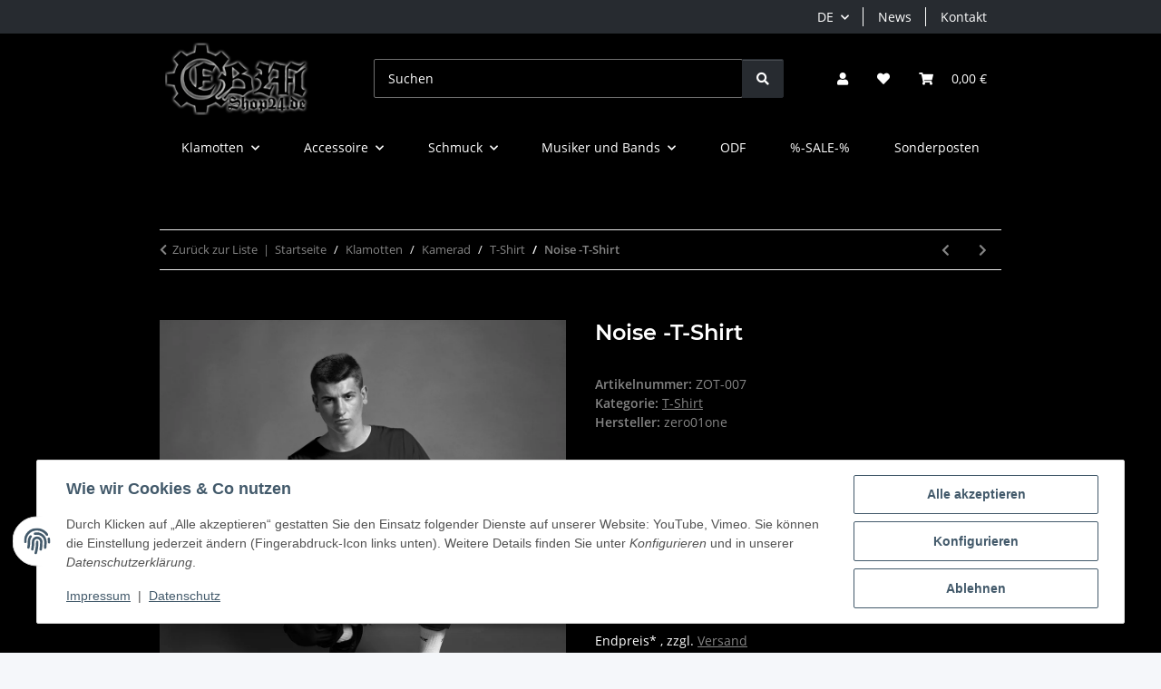

--- FILE ---
content_type: text/css
request_url: https://www.ebmshop24.de/templates/NOVAChild/themes/my-nova/custom.css?v=5.6.0
body_size: 2977
content:
/*
* Platz für eigene Änderungen direkt als CSS
* Die hier gemachten Änderungen überschreiben ggfs. andere Styles, da diese Datei als letzte geladen wird.
*/

/*************/
/* Allgemein */
/*************/

body {
	color: #fff;
}

body[data-page="18"] {
	background-color: #000000;
}

h1, h2, h3, h4, h5, h6, .h1, .h2, .h3, .productlist-filter-headline, .h4, .h5, .h6 {
	color: #fff;
}

/**********/
/* Header */
/**********/

#header-top-bar {
	background-color: #272B30;
}

@media (max-width: 991px) {
	#header-top-bar {
		z-index: 1019;
	}
}
	
header {
	background-color: #000000;
}

#header-top-bar a, header a {    
    color: #fff;
}

#header-top-bar a:hover:not(.dropdown-item):not(.btn), header a:hover:not(.dropdown-item):not(.btn) {
    color: #f5f5f5;
}

header .dropdown-menu, #header-top-bar .dropdown-menu {
    background-color: #222;
}

#header-top-bar .nav-item > span {
    display: block;
    padding: .5rem 1rem;
	color: #fff;
}

.dropdown-item.active, .dropdown-item:active {
	background-color: #272B30;
}

.dropdown-item:hover, .dropdown-item:focus {
    background-color: #272B30;
}

/************/
/* Shop-nav */
/************/

header #shop-nav .dropdown-menu {
	background-color: #222;
}

header #shop-nav .dropdown-menu a {
	color: #fff;
}

header #shop-nav .dropdown-menu a:hover:not(.dropdown-item):not(.btn) {
    color: #fff;
}

.shop-nav-other-inner {
	color: #fff;
}

.shop-nav-other-inner > div {
	padding-left: .5rem;
	padding-right: .5rem;
}

.shop-nav-other-inner i {
	font-size: 20px;
}

header .dropdown-menu {
    color: #fff;
}

.account-icon-dropdown .dropdown-footer {
    background-color: #272B30;
}

.search-wrapper .btn-secondary {
    color: #fff;
    background-color: #272B30;
    border-color: #272B30;
}

.cart-icon-dropdown .fa-sup, #comparelist-badge.fa-sup, #badge-wl-count.fa-sup {
    background-color: #272B30;
    color: #ebebeb;
}

.cart-dropdown .cart-dropdown-total-item {
    color: #fff;
}

@media (max-width: 991px) {
	/*.toggler-logo-wrapper {
		position: absolute;
		top: 42px;
	}*/
	
	.shop-nav-other.justify-content-start {
		justify-content: center !important;
	}
	
	#header-top-bar .nav.topbar-main.nav-dividers {
		width: 100%;
	}
	
	#header-top-bar .nav-item.dropdown.language-dropdown {
		display: none;
	}
	
	#header-top-bar .social-link {
		display: none;
	}
	
	#header-top-bar .nav-dividers .nav-item {
		width: 100%;
		text-align: center;
	}
	
	#header-top-bar .nav-dividers .nav-item:not(:last-child)::after {
		border-right: none;
	}
}

/********/
/* Logo */
/********/





/*************/
/* Hauptmenu */
/*************/

.menu-wrapper {
	background-color: #272B30;
}

@media (min-width: 992px) {
	header .navbar-collapse {
		height: auto;
	}

	.nav-scrollbar-inner {
		padding-bottom: 0;
		scrollbar-width: none;
	}
	
	.nav-scrollbar-inner::-webkit-scrollbar {
		display: none;
	}
	
	header .navbar-nav > .nav-item > .nav-link {    
		padding: 1rem;
	}
	
	header .navbar-nav > .nav-item > .nav-link::before {
		border: none;
	}
	
	#mainNavigation .nav-scrollbar-inner > .nav-item > .nav-link:hover {
		background-color: #000;
	}
}

/*******************/
/* Hauptmenu mobil */
/*******************/

@media (max-width: 991px) {
	header .navbar-toggler {
		color: #fff;
	}
	
	header .navbar-collapse {
		background-color: #222;
	}
	
	header #mainNavigation {
		color: #000000;
	}	
}

/***********/
/* Content */
/***********/

body #main-wrapper {
    background: #000000;
	color: #858585;
}

body #main-wrapper a {
	color: #858585;
}

.breadcrumb-item + .breadcrumb-item::before {
    color: #fff;
}

/****************/
/* Artikelliste */
/****************/

.box-categories .dropdown .collapse, .box-linkgroup .dropdown .collapse {
    background: transparent;
}

aside .nav-panel > .nav > .active > .nav-link {
    border-bottom: 1px solid #fff;
}

.sidepanel-left .dropdown-menu, .productlist-filter-wrapper .dropdown-menu {
	max-height: 50vh;
	overflow-y: auto;
}

.noUi-horizontal .noUi-connect {
    background: #ff0000;
}

.noUi-horizontal .noUi-handle {
    background: #ff0000;
	box-shadow: 0px 0px 0px 5px rgba(255, 0, 0, 0.5);
}

.text-muted-util {
    color: #f5f5f5;
}

#content .dropdown-menu {
	background-color: #000;
}

.page-item.active .page-link::after, .page-item.active .page-text::after {
	border-bottom: 4px solid #fff;
}

body #main-wrapper #product-list .variations a.dropdown-item {
    color: #fff !important;
}

@media (max-width: 767px) {
	.productlist-page-nav .displayoptions .btn-group + .btn-group + .btn-group {
		margin-left: 0;		
	}
	
	.displayoptions > div {
		margin-right: .5rem;
		margin-bottom: .5rem;
	}
}

/****************/
/* Artikelboxen */
/****************/

@media (min-width: 1300px) {
	#product-list .product-wrapper {
		color: #525252;
	}

	#product-list .product-wrapper a {
		color: #525252 !important;
	}

	.product-wrapper .productbox-inner > .row > div:last-of-type {
		padding-left: 2rem;
		padding-right: 2rem;
	}
}

/****************/
/* Wunschzettel */
/****************/

@media (min-width: 1300px) {
	#wl-items-form .product-list .productbox .btn-link {
		color: #525252;
	}
	
	#wl-items-form .product-list .productbox {
		color: #525252;
	}

	#wl-items-form .product-list .productbox a {
		color: #525252 !important;
	}

	#wl-items-form .product-list .productbox-inner > .row > div:last-of-type {
		padding-left: 2rem;
		padding-right: 2rem;
	}
}

/*****************/
/* Artikelslider */
/*****************/

.slick-arrow:hover {
    background-color: #272B30;
    color: #fff;
}

/***************/
/* Detailseite */
/***************/

.product-detail .product-manufacturer img {
    max-width: 150px;
}

.vat_info {
    color: #fff;
}

.tab-navigation .nav-link::after {
	border: none;
}

#quantity-grp.form-counter {
    border-color: #ebebeb;
}

#quantity-grp.form-counter .btn {
	color: #ebebeb;
}

#quantity-grp.form-counter .btn:hover {
	color: #111;
    background-color: #ebebeb;
}

#quantity-grp .input-group-text.unit {
	color: #fff;
}

.custom-control-input:checked ~ .custom-control-label::before {
    color: #ffffff;
    border-color: #272B30;
    background-color: #272B30;
}

.custom-control-label {
    cursor: pointer;
}

.variations .custom-radio:hover, .variations .custom-radio:focus {
    color: #fff;    
    background-color: transparent;	
}

.bootstrap-select > .dropdown-toggle.bs-placeholder, .bootstrap-select > .bs-placeholder[data-toggle="collapse"]:not(.navbar-toggler), .bootstrap-select > .dropdown-toggle.bs-placeholder:hover, .bootstrap-select > .dropdown-toggle.bs-placeholder:focus, .bootstrap-select > .dropdown-toggle.bs-placeholder:active {
    color: #525252;
}

.bootstrap-select.custom-select button.dropdown-toggle:focus, .bootstrap-select.custom-select button[data-toggle="collapse"]:focus:not(.navbar-toggler) {
    border-color: #ebebeb;
}

.bootstrap-select.custom-select.show button.dropdown-toggle, .bootstrap-select.custom-select.show button[data-toggle="collapse"]:not(.navbar-toggler) {    
    border-color: #ebebeb;    
}

body #main-wrapper .variations a.dropdown-item {
    color: #525252;
}

body #main-wrapper .variations a.dropdown-item:hover, body #main-wrapper .variations a.dropdown-item:focus {
    color: #fff;
}

.variations .fn-active .badge.badge-danger.badge-not-available {
    display: none;
}

.bulk-prices .table, .table {
	color: #fff;
}

.table-striped tbody tr:nth-of-type(2n) > td {
	color: #525252;
}

body #main-wrapper .variations a.dropdown-item {
    color: #fff;
}

.badge-circle-1.on-list {
    border: 1px solid #272b30;
    background-color: #272b30;
}

.variation .label.label-default.label-not-available-custom {
	color: #f5f7fa;
	background-color: #b90000;
	margin-left: .5rem;
	padding: .25em .4em;
	font-size: 75%;
	font-weight: 700;
	line-height: 1;
	text-align: center;
	white-space: nowrap;
	vertical-align: baseline;
	border-radius: .125rem;
}

.crew-info {
	margin-top: .5rem;
	font-size: 20px;
}

#image_wrapper.fullscreen .product-detail-image-topbar #image_fullscreen_close:hover {
	background-color: #272b30;
	color: #fff;
}

/***************/
/* Kundenkonto */
/***************/

.account-head-data .account-head-data-credit {
    border: 1px solid #f5f7fa;
}

/******************/
/* Bestellvorgang */
/******************/

.label-slide .form-group:not(.exclude-from-label-slide):not(.checkbox) label {
	color: #525252;
}

.cart-items-quantity .form-counter {
    border-color: #ebebeb;
}

.cart-items-quantity .btn {
	color: #fff;
}

.cart-items-quantity .btn:hover {
	color: #525252;
}

@media (min-width: 992px) {
	.is-checkout header, .is-checkout .navbar {
		height: auto;
	}
}

.checkout-steps .step-text {
	color: #525252;
}

.stepper .step-active .step-content::after {
    background: #525252;
}

.checkout-register-form .form-group .col-form-label {
	color: #525252;
}

#checkout .text-info {
    color: #fff !important;
}

.checkout-steps .step-check {
    color: #525252;
}

.custom-control-input:not(:disabled):active ~ .custom-control-label::before {
    color: #ffffff;
    background-color: #fff;
    border-color: #ebebeb;
}

.custom-control-input:checked ~ .custom-control-label::before {  
	border-color: #9d0004;
	background-color: #9d0004;
}

/***********/
/* Buttons */
/***********/

.btn-link {
    color: #fff;
}

.btn-link:hover {
    color: #ebebeb;    
}

.btn-outline-secondary {
    border-color: #fff;
    background-color: transparent;
    color: #fff;
}

.btn-outline-secondary:not(:disabled):not(.disabled):active, .btn-outline-secondary:not(:disabled):not(.disabled).active, .show > .btn-outline-secondary.dropdown-toggle, .show > .btn-outline-secondary[data-toggle="collapse"]:not(.navbar-toggler) {
    border-color: #fff;
    background-color: #fff;
    color: #111 !important;
}

.btn-outline-secondary:hover {
    border-color: #fff;
    background-color: #fff;
    color: #111 !important;
}

.btn-primary {
    color: #fff;
    background-color: #272B30;
    border-color: #272B30;    
}

.btn-primary:hover {
    background-color: #23292F;
    border-color: #23292F;
    color: #fff;
}

.btn-primary:not(:disabled):not(.disabled):active, .btn-primary:not(:disabled):not(.disabled).active, .show > .btn-primary.dropdown-toggle, .show > .btn-primary[data-toggle="collapse"]:not(.navbar-toggler) {
    background-color: #23292F;
    border-color: #23292F;
    color: #fff;
}

.btn-primary:focus, .btn-primary.focus {
    background-color: #23292F;
    border-color: #23292F;
    color: #fff;
    box-shadow: none;
}

.btn-outline-primary {
    border-color: #ebebeb;    
    color: #ebebeb;
}

.btn-outline-primary:hover {
    background-color: #ebebeb;
    color: #111 !important;
	border-color: #ebebeb;
}

.btn-icon-secondary:not(:disabled):not(.disabled):active, .btn-icon-secondary:not(:disabled):not(.disabled).active, .show > .btn-icon-secondary.dropdown-toggle, .show > .btn-icon-secondary[data-toggle="collapse"]:not(.navbar-toggler) {
    border-color: #525252;
    background-color: #525252;
    color: #ffffff;
}

/*********/
/* Label */
/*********/

a.badge-primary:hover, a.badge-primary:focus {
    color: #525252 !important;
    background-color: #ccc;
}

a.badge-primary:focus, a.badge-primary.focus {    
    box-shadow: none;
}

/**************************/
/* Formulare & Checkboxen */
/**************************/

.form-control:focus {
    border-color: #ebebeb;
}

.custom-control-input:focus:not(:checked) ~ .custom-control-label::before {
    border-color: #ebebeb;
}

/**********/
/* Badges */
/**********/

.badge-primary {
    color: #fff;
    background-color: #272B30;
}

.badge-green {
    color: #f5f7fa;
    background-color: #1c871e;
}

.badge-available {
    margin-left: .5rem;
}

/**********/
/* Alerts */
/**********/

.alert {
    border-color: #ebebeb;
}

/*********/
/* Cards */
/*********/

.card {
	background-color: transparent;
}

.card-header {
    background-color: #272B30;
}

.card-products .card-header {
    background: #272B30;
}

.card-products .card-header .btn {
    background: #272B30;
}

/*********/
/* Modal */
/*********/

.modal-content {
	color: #fff;
	background-color: #000000;
}

.modal-header .close:hover {
    background-color: #272b30;
    color: #fff;
}

/**********/
/* Footer */
/**********/

#footer {
    background-color: #000;
    color: #fff;
	padding: 1rem 0 0;
}

#footer hr {
    border-color: #fff;
}

#footer.newsletter-active #footer-boxes {
    margin-top: 2rem;
}

#footer .productlist-filter-headline, #footer .h2 {
	color: #fff;
}

#footer li {
    margin-bottom: 0;
}

#footer a {
    color: #fff;
}

a:hover {
    color: #f5f5f5;
}

#footer #copyright {
    background-color: #000;
    color: #fff;	
}

/**************************/
/* OnPageComposer-Klassen */
/**************************/

.no-opc .opc-img-full-width {
	max-width: 100% !important;
}

body.no-opc #main-wrapper .opc-black-links a {
	color: #000;
}	

/**********/
/* Filter */
/**********/

@media (max-width: 767.98px) {
  .productlist-filter#collapseFilter {
    background: #000;
  }
  
  .productlist-filter#collapseFilter .productlist-filter-footer .form-row.snippets-filter-mobile-buttons .btn-outline-primary {
    color: var(--gray-darker);
  }
}

/***********/
/* Plugins */
/***********/

.paypal-mark {
	background: transparent !important;
}

/****************************/
/* Anpassung für Shop 5.2.3 */
/****************************/

.cart-dropdown .form-row img {
	max-width: 50px;
	height: auto;
}

@media (min-width: 992px) {
	nav.navbar {
		height: auto;
	}
}
/****************************/
/* Anpassung von dirk */
/****************************/
.choose-variations {
    display: none !important;
}
